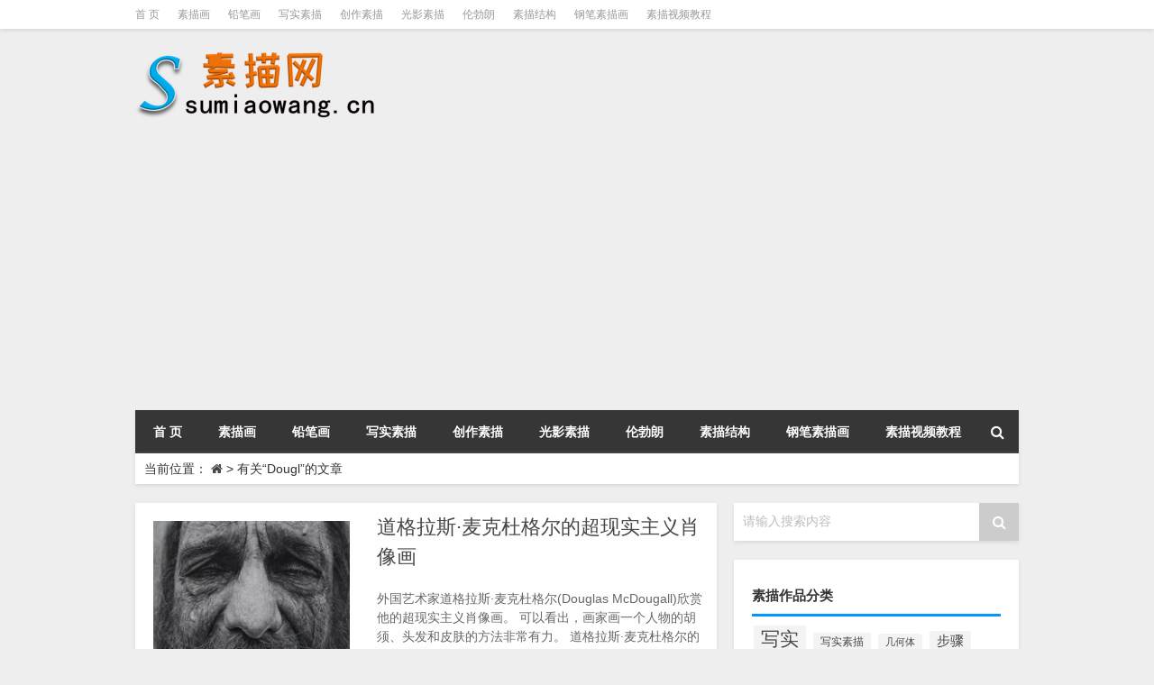

--- FILE ---
content_type: text/html; charset=UTF-8
request_url: http://www.sumiaowang.cn/tag/dougl
body_size: 6742
content:
<!DOCTYPE html PUBLIC "-//W3C//DTD XHTML 1.0 Transitional//EN" "http://www.w3.org/TR/xhtml1/DTD/xhtml1-transitional.dtd">
<html xmlns="http://www.w3.org/1999/xhtml">
<head profile="http://gmpg.org/xfn/11">
<meta charset="UTF-8">
<meta http-equiv="Content-Type" content="text/html" />
<meta http-equiv="X-UA-Compatible" content="IE=edge,chrome=1">
<title>Dougl|素描网</title>

<meta name="description" content="" />
<meta name="viewport" content="width=device-width, initial-scale=1.0, user-scalable=0, minimum-scale=1.0, maximum-scale=1.0">
<link rel="alternate" type="application/rss+xml" title="素描网 RSS Feed" href="http://www.sumiaowang.cn/feed" />
<link rel="alternate" type="application/atom+xml" title="素描网 Atom Feed" href="http://www.sumiaowang.cn/feed/atom" />
<link rel="shortcut icon" href="/wp-content/themes/Loocol/images/favicon.ico" type="image/x-icon" />
<link rel="pingback" href="http://www.sumiaowang.cn/xmlrpc.php" />
<script src="http://css.5d.ink/baidu.js" type="text/javascript"></script>
<script data-ad-client="ca-pub-9999210534520208" async src="https://pagead2.googlesyndication.com/pagead/js/adsbygoogle.js"></script>
<!--[if lte IE 7]><script>window.location.href='http://7xkipo.com1.z0.glb.clouddn.com/upgrade-your-browser.html?referrer='+location.href;</script><![endif]-->
<link rel='dns-prefetch' href='//www.sumiaowang.cn' />
<link rel='dns-prefetch' href='//cdn.bootcss.com' />
<link rel='dns-prefetch' href='//s.w.org' />
<link rel='stylesheet' id='font-awesome-css'  href='//cdn.bootcss.com/font-awesome/4.7.0/css/font-awesome.min.css?ver=4.9.26' type='text/css' media='all' />
<link rel='stylesheet' id='kube-css'  href='http://www.sumiaowang.cn/wp-content/themes/Loocol/css/kube.css?ver=4.9.26' type='text/css' media='all' />
<link rel='stylesheet' id='style-css'  href='http://www.sumiaowang.cn/wp-content/themes/Loocol/style.css?ver=20171007' type='text/css' media='all' />
<script type='text/javascript' src='http://www.sumiaowang.cn/wp-content/themes/Loocol/js/jquery.min.js?ver=4.9.26'></script>
<link rel='https://api.w.org/' href='http://www.sumiaowang.cn/wp-json/' />
<style>
			
@media only screen and (min-width:1330px) {
.container { max-width: 1312px !important; }
.slider { width: 980px !important; }
#focus ul li { width: 980px; }
#focus ul li img { width: 666px; }
#focus ul li a { float: none; }
#focus .button { width: 980px; }
.slides_entry { display: block !important; margin-top: 10px; font-size: 14.7px; line-height: 1.5em; }
.mainleft{width:980px}
.mainleft .post .article h2{font-size:28px;}
.mainleft .post .article .entry_post{font-size:16px;}
.post .article .info{font-size:14px}
#focus .flex-caption { left: 645px !important; width: 295px; top: 0 !important; height: 350px; }
#focus .flex-caption h2 { line-height: 1.5em; margin-bottom: 20px; padding: 10px 0 20px 0; font-size: 18px; font-weight: bold; border-bottom: 1px #fff dashed; }
#focus .flex-caption .btn { display: block !important;}
#focus .flex-caption .btn a { color: #333; }
#focus ul li a img { width: 650px !important; }
.related{height:auto}
.related_box{ width:155px !important}
}
</style>
</head>
<body  class="custom-background">
		<div id="head" class="row">
        			
        	<div class="mainbar row">
                <div class="container">
                        <div id="topbar">
                            <ul id="toolbar" class="menu"><li id="menu-item-1311" class="menu-item menu-item-type-custom menu-item-object-custom menu-item-home menu-item-1311"><a href="http://www.sumiaowang.cn">首  页</a></li>
<li id="menu-item-1275" class="menu-item menu-item-type-taxonomy menu-item-object-category menu-item-1275"><a href="http://www.sumiaowang.cn/./sumiaohua">素描画</a></li>
<li id="menu-item-1276" class="menu-item menu-item-type-taxonomy menu-item-object-category menu-item-1276"><a href="http://www.sumiaowang.cn/./qianbi">铅笔画</a></li>
<li id="menu-item-1277" class="menu-item menu-item-type-taxonomy menu-item-object-category menu-item-1277"><a href="http://www.sumiaowang.cn/./xieshi">写实素描</a></li>
<li id="menu-item-1278" class="menu-item menu-item-type-taxonomy menu-item-object-category menu-item-1278"><a href="http://www.sumiaowang.cn/./chuangzuo">创作素描</a></li>
<li id="menu-item-1279" class="menu-item menu-item-type-taxonomy menu-item-object-category menu-item-1279"><a href="http://www.sumiaowang.cn/./guangying">光影素描</a></li>
<li id="menu-item-1280" class="menu-item menu-item-type-taxonomy menu-item-object-category menu-item-1280"><a href="http://www.sumiaowang.cn/./lunbolang">伦勃朗</a></li>
<li id="menu-item-1281" class="menu-item menu-item-type-taxonomy menu-item-object-category menu-item-1281"><a href="http://www.sumiaowang.cn/./jiegou">素描结构</a></li>
<li id="menu-item-1283" class="menu-item menu-item-type-taxonomy menu-item-object-category menu-item-1283"><a href="http://www.sumiaowang.cn/./gangbi">钢笔素描画</a></li>
<li id="menu-item-1310" class="menu-item menu-item-type-custom menu-item-object-custom menu-item-1310"><a href="http://www.sumiaowang.cn/unknow/1285.html">素描视频教程</a></li>
</ul>                        </div>
                        <div class="web_icons">
                            <ul>
                                                                                                                                                             </ul>
                        </div>
                 </div>  
             </div>
             <div class="clear"></div>
         				<div class="container">
					<div id="blogname" class="third">
                    	<a href="http://www.sumiaowang.cn/" title="素描网"><h1>素描网</h1>                        <img src="/wp-content/themes/Loocol/images/logo.png" alt="素描网" /></a>
                    </div>
                 	                </div>
				<div class="clear"></div>
		</div>
		<div class="container">
			<div class="mainmenu clearfix">
				<div class="topnav">
                    <div class="menu-button"><i class="fa fa-reorder"></i> 网站导航</div>
                    	<ul id="menu-123" class="menu"><li class="menu-item menu-item-type-custom menu-item-object-custom menu-item-home menu-item-1311"><a href="http://www.sumiaowang.cn">首  页</a></li>
<li class="menu-item menu-item-type-taxonomy menu-item-object-category menu-item-1275"><a href="http://www.sumiaowang.cn/./sumiaohua">素描画</a></li>
<li class="menu-item menu-item-type-taxonomy menu-item-object-category menu-item-1276"><a href="http://www.sumiaowang.cn/./qianbi">铅笔画</a></li>
<li class="menu-item menu-item-type-taxonomy menu-item-object-category menu-item-1277"><a href="http://www.sumiaowang.cn/./xieshi">写实素描</a></li>
<li class="menu-item menu-item-type-taxonomy menu-item-object-category menu-item-1278"><a href="http://www.sumiaowang.cn/./chuangzuo">创作素描</a></li>
<li class="menu-item menu-item-type-taxonomy menu-item-object-category menu-item-1279"><a href="http://www.sumiaowang.cn/./guangying">光影素描</a></li>
<li class="menu-item menu-item-type-taxonomy menu-item-object-category menu-item-1280"><a href="http://www.sumiaowang.cn/./lunbolang">伦勃朗</a></li>
<li class="menu-item menu-item-type-taxonomy menu-item-object-category menu-item-1281"><a href="http://www.sumiaowang.cn/./jiegou">素描结构</a></li>
<li class="menu-item menu-item-type-taxonomy menu-item-object-category menu-item-1283"><a href="http://www.sumiaowang.cn/./gangbi">钢笔素描画</a></li>
<li class="menu-item menu-item-type-custom menu-item-object-custom menu-item-1310"><a href="http://www.sumiaowang.cn/unknow/1285.html">素描视频教程</a></li>
</ul>                    
                <ul class="menu-right">
                    <li class="menu-search">
                    	<a href="#" id="menu-search" title="搜索"><i class="fa fa-search"></i></a>
                    	<div class="menu-search-form ">
							<form action="http://www.sumiaowang.cn" method="get">
                            	<input name="s" type="text" id="search" value="" maxlength="150" placeholder="请输入搜索内容" x-webkit-speech style="width:135px">
                            	<input type="submit" value="搜索" class="button"/>
                            </form>
                        </div>
                    </li>
                </ul> 
                                 <!-- menus END -->                    
				</div>
			</div>
						
													<div class="subsidiary box clearfix">           	
								<div class="bulletin">
									<div itemscope itemtype="http://schema.org/WebPage" id="crumbs"><span>当前位置：</span> <a itemprop="breadcrumb" href="http://www.sumiaowang.cn"><i class="fa fa-home"></i></a> <span class="delimiter">></span> <span class="current">有关“Dougl”的文章</span></div>								 </div>
							</div>
						
			<div class="row clear"></div>
		</div>
<div class="container">
				

		<div class="mainleft">
			<ul id="post_container" class="masonry clearfix">
								<li class="post box row">
                	                    <div class="thumbnail">
                        <a href="http://www.sumiaowang.cn/guowai/923.html" class="zoom" rel="bookmark" target="_blank" title="道格拉斯·麦克杜格尔的超现实主义肖像画">  
                                <img src="http://www.sumiaowang.cn/wp-content/themes/Loocol/timthumb.php?src=http://www.sumiaowang.cn/img/1-1P20GS301.jpg&amp;h=300&amp;w=450&amp;zc=1" width="450" height="300" alt="道格拉斯·麦克杜格尔的超现实主义肖像画" />                        </a>
                    </div>
                    <div class="article">
                        <h2><a href="http://www.sumiaowang.cn/guowai/923.html" rel="bookmark" target="_blank" title="道格拉斯·麦克杜格尔的超现实主义肖像画">道格拉斯·麦克杜格尔的超现实主义肖像画</a></h2>
                            <div class="entry_post">
                                <p>
                                 外国艺术家道格拉斯·麦克杜格尔(Douglas McDougall)欣赏他的超现实主义肖像画。  可以看出，画家画一个人物的胡须、头发和皮肤的方法非常有力。  道格拉斯·麦克杜格尔的素描是他观察人类表情的方式。  用木炭以超现实主义和精神的方式生动地描绘人物，使他们生动而富有冲击力。  道格拉斯·麦克杜格尔(Douglas McDougall)最新系列《新神》选择了一个留胡子的模特(与魔鬼代言人形象一致)  这是真的 ，素描网为您提供简单好看的铅笔画,国外素描,超写实,头发素描,Dougl,头发,国外,胡子,胡子素描,超写实素描,素描作品素材，本文围绕道格拉斯·麦克杜格尔的超现实主义肖像画
主题，帮助您学习素描基础知识和技巧，轻松入门素描画绘画。                                </p>
                            </div>
						<div class="info">
							<span><i class="fa fa-user-circle"></i> <a href="http://www.sumiaowang.cn/author/douglas-mcdougall" title="由Douglas McDougall发布" rel="author">Douglas McDougall</a></span> 
							<span><i class="fa fa-calendar"></i> 11-26</span>
							<span><i class="fa fa-eye"></i> 1210</span>
														<span class="cat"><i class="fa fa-folder"></i> <a href="http://www.sumiaowang.cn/./dougl" rel="category tag">Dougl</a>, <a href="http://www.sumiaowang.cn/./guowai" rel="category tag">国外</a>, <a href="http://www.sumiaowang.cn/./guowaisumiao" rel="category tag">国外素描</a>, <a href="http://www.sumiaowang.cn/./toufa" rel="category tag">头发</a>, <a href="http://www.sumiaowang.cn/./toufasumiao" rel="category tag">头发素描</a>, <a href="http://www.sumiaowang.cn/./huzi" rel="category tag">胡子</a>, <a href="http://www.sumiaowang.cn/./huzisumiao" rel="category tag">胡子素描</a>, <a href="http://www.sumiaowang.cn/./chaoxieshi" rel="category tag">超写实</a>, <a href="http://www.sumiaowang.cn/./chaoxieshisumiao" rel="category tag">超写实素描</a>, <a href="http://www.sumiaowang.cn/./qianbihua" rel="category tag">铅笔画</a></span> 
						</div>							
                    </div>
    		</li>
				</ul>
			<div class="clear"></div>
						<div class="navigation container"><div class='pagination'></div></div>
					</div>
				<div id="sidebar">
		<div id="sidebar-follow">
		         
<div class="search box row">
<div class="search_site">
<form id="searchform" method="get" action="http://www.sumiaowang.cn">
		<button type="submit" value="" id="searchsubmit" class="button"><i class="fa fa-search"></i></button>
		<label><span>请输入搜索内容</span><input type="text" class="search-s" name="s"  x-webkit-speech /></label>
</form></div></div>
<div class="widget box row widget_tag_cloud"><h3>素描作品分类</h3><div class="tagcloud"><a href="http://www.sumiaowang.cn/tag/xieshi" class="tag-cloud-link tag-link-49 tag-link-position-1" style="font-size: 16.060606060606pt;" aria-label="写实 (195个项目)">写实</a>
<a href="http://www.sumiaowang.cn/tag/xieshisumiao" class="tag-cloud-link tag-link-1342 tag-link-position-2" style="font-size: 8.7070707070707pt;" aria-label="写实素描 (58个项目)">写实素描</a>
<a href="http://www.sumiaowang.cn/tag/jiheti" class="tag-cloud-link tag-link-269 tag-link-position-3" style="font-size: 8.1414141414141pt;" aria-label="几何体 (53个项目)">几何体</a>
<a href="http://www.sumiaowang.cn/tag/buzhou" class="tag-cloud-link tag-link-288 tag-link-position-4" style="font-size: 10.969696969697pt;" aria-label="步骤 (84个项目)">步骤</a>
<a href="http://www.sumiaowang.cn/tag/huafa" class="tag-cloud-link tag-link-244 tag-link-position-5" style="font-size: 12.10101010101pt;" aria-label="画法 (101个项目)">画法</a>
<a href="http://www.sumiaowang.cn/tag/sumiaorumen" class="tag-cloud-link tag-link-81 tag-link-position-6" style="font-size: 20.161616161616pt;" aria-label="素描入门 (380个项目)">素描入门</a>
<a href="http://www.sumiaowang.cn/tag/sumiaojichu" class="tag-cloud-link tag-link-329 tag-link-position-7" style="font-size: 10.686868686869pt;" aria-label="素描基础 (81个项目)">素描基础</a>
<a href="http://www.sumiaowang.cn/tag/sumiaojiaocheng" class="tag-cloud-link tag-link-283 tag-link-position-8" style="font-size: 20.30303030303pt;" aria-label="素描教程 (384个项目)">素描教程</a>
<a href="http://www.sumiaowang.cn/tag/sumiaohua" class="tag-cloud-link tag-link-86 tag-link-position-9" style="font-size: 13.515151515152pt;" aria-label="素描画 (129个项目)">素描画</a>
<a href="http://www.sumiaowang.cn/tag/jiegou" class="tag-cloud-link tag-link-29 tag-link-position-10" style="font-size: 8.4242424242424pt;" aria-label="结构 (55个项目)">结构</a>
<a href="http://www.sumiaowang.cn/tag/meishusheng" class="tag-cloud-link tag-link-280 tag-link-position-11" style="font-size: 8.989898989899pt;" aria-label="美术生 (61个项目)">美术生</a>
<a href="http://www.sumiaowang.cn/tag/chaoxieshi" class="tag-cloud-link tag-link-212 tag-link-position-12" style="font-size: 10.40404040404pt;" aria-label="超写实 (77个项目)">超写实</a>
<a href="http://www.sumiaowang.cn/tag/qianbi" class="tag-cloud-link tag-link-50 tag-link-position-13" style="font-size: 8pt;" aria-label="铅笔 (52个项目)">铅笔</a>
<a href="http://www.sumiaowang.cn/tag/qianbihua" class="tag-cloud-link tag-link-178 tag-link-position-14" style="font-size: 22pt;" aria-label="铅笔画 (510个项目)">铅笔画</a>
<a href="http://www.sumiaowang.cn/tag/gaoqing" class="tag-cloud-link tag-link-613 tag-link-position-15" style="font-size: 8.1414141414141pt;" aria-label="高清 (53个项目)">高清</a></div>
</div><div class="widget_text widget box row widget_custom_html"><h3>热点素描作品入口</h3><div class="textwidget custom-html-widget"><div id="tab-content">
<ul>
<li><a href="http://www.sumiaowang.cn/tag/tansubihua/">碳素笔画图片</a></li>
<li><a href="http://www.sumiaowang.cn/tag/tansubihua/">碳素笔画</a></li>
<li><a href="http://www.sumiaowang.cn/tag/jiaocheng/">素描网</a></li>
<li><a href="http://www.sumiaowang.cn/shumusumiao">树素描</a></li>
<li><a href="http://www.sumiaowang.cn/jiegou/1219.html">圆柱体素描</a></li>
<li><a href="http://www.sumiaowang.cn/tag/maobihua">毛笔画</a></li>
<li><a href="http://www.sumiaowang.cn/touxianghua">头像画</a></li>
<li><a href="http://www.sumiaowang.cn/fanhua">素描范画</a></li>
<li><a href="http://www.sumiaowang.cn/sumiaoren">素描人</a></li>
<li><a href="http://www.sumiaowang.cn/buzhou/1154.html">素描静物组合图片</a></li>
<li><a href="http://www.sumiaowang.cn/sumiaorumen/1986.html">素描穿插体</a></li>
<li><a href="http://www.sumiaowang.cn/qianbi/839.html">铅笔型号区别和用途</a></li>
<li><a href="http://www.sumiaowang.cn/buzhou/1154.html">静物素描步骤详细步骤</a></li>
<li><a href="http://www.sumiaowang.cn/changjingsumiao/">场景素描</a></li>
<li><a href="http://www.sumiaowang.cn/sumiaorumen/1986.html">穿插体素描</a></li>
<li><a href="http://www.sumiaowang.cn/jiegou/1219.html">素描圆柱体</a></li>
<li><a href="http://www.sumiaowang.cn/tag/fangao/">梵高素描</a></li>
<li><a href="http://www.sumiaowang.cn/tag/sumiaohua/">好看的素描画</a></li>
<li><a href="http://www.sumiaowang.cn/tag/maobihua">毛笔画简单的画</a></li>
<li><a href="http://www.sumiaowang.cn/chuangyi/">创意素描优秀作品</a></li>
</ul></div></div></div><div class="widget box row loo_imglist"><h3>素描作品一览</h3><div class="siderbar-list"><ul class="imglist clear">        <li class="post">
            <a href="http://www.sumiaowang.cn/sumiaohua/291.html" title="6幅适合艺术考生的青年男女速写画像"><img src="http://www.sumiaowang.cn/wp-content/themes/Loocol/timthumb.php?src=http://www.sumiaowang.cn/img/1-14061H34029.jpg&amp;h=300&amp;w=450&amp;zc=1" width="450" height="300" alt="6幅适合艺术考生的青年男女速写画像" />            <h4>6幅适合艺术考生的青年男女速写画像</h4></a>
        </li>
        <li class="post">
            <a href="http://www.sumiaowang.cn/sumiaorumen/2149.html" title="素描静物玻璃器皿组合画法教程"><img src="http://www.sumiaowang.cn/wp-content/themes/Loocol/timthumb.php?src=/img/1-140R02136422O.jpg&amp;h=300&amp;w=450&amp;zc=1" width="450" height="300" alt="素描静物玻璃器皿组合画法教程" />            <h4>素描静物玻璃器皿组合画法教程</h4></a>
        </li>
        <li class="post">
            <a href="http://www.sumiaowang.cn/jiegou/20.html" title="颠覆列宾学院的传统:50幅伟大的素描"><img src="http://www.sumiaowang.cn/wp-content/themes/Loocol/timthumb.php?src=http://www.sumiaowang.cn/img/1-1105101ZA4-lp.jpg&amp;h=300&amp;w=450&amp;zc=1" width="450" height="300" alt="颠覆列宾学院的传统:50幅伟大的素描" />            <h4>颠覆列宾学院的传统:50幅伟大的素描</h4></a>
        </li>
        <li class="post">
            <a href="http://www.sumiaowang.cn/wazi/797.html" title="圣诞棍图:圣诞树袜子雪人圣诞钟蜡烛，哄宝宝和手"><img src="http://www.sumiaowang.cn/wp-content/themes/Loocol/timthumb.php?src=http://www.sumiaowang.cn/img/1513060841413578.jpg&amp;h=300&amp;w=450&amp;zc=1" width="450" height="300" alt="圣诞棍图:圣诞树袜子雪人圣诞钟蜡烛，哄宝宝和手" />            <h4>圣诞棍图:圣诞树袜子雪人圣诞钟蜡烛，哄宝宝和手</h4></a>
        </li>
        <li class="post">
            <a href="http://www.sumiaowang.cn/sumiaohua/1305.html" title="吴宪生说素描第六集：人体素描入门视频教程"><img src="http://www.sumiaowang.cn/wp-content/themes/Loocol/images/noimage.gif" width="450" height="300" alt="暂无图片">            <h4>吴宪生说素描第六集：人体素描入门视频教程</h4></a>
        </li>
        <li class="post">
            <a href="http://www.sumiaowang.cn/guowai/407.html" title="外国专家从视频的部分内容中画出漂亮女人的照片。"><img src="http://www.sumiaowang.cn/wp-content/themes/Loocol/timthumb.php?src=http://www.sumiaowang.cn/img/1415541228339606.jpg&amp;h=300&amp;w=450&amp;zc=1" width="450" height="300" alt="外国专家从视频的部分内容中画出漂亮女人的照片。" />            <h4>外国专家从视频的部分内容中画出漂亮女人的照片。</h4></a>
        </li>
        <li class="post">
            <a href="http://www.sumiaowang.cn/xieshi/580.html" title="一个人全身的草图"><img src="http://www.sumiaowang.cn/wp-content/themes/Loocol/timthumb.php?src=http://www.sumiaowang.cn/img/1466346101112958.jpg&amp;h=300&amp;w=450&amp;zc=1" width="450" height="300" alt="一个人全身的草图" />            <h4>一个人全身的草图</h4></a>
        </li>
        <li class="post">
            <a href="http://www.sumiaowang.cn/sumiaorumen/1984.html" title="2018年四川美术学院场景速写优秀试卷"><img src="http://www.sumiaowang.cn/wp-content/themes/Loocol/timthumb.php?src=/img/1517488933136109.jpg&amp;h=300&amp;w=450&amp;zc=1" width="450" height="300" alt="2018年四川美术学院场景速写优秀试卷" />            <h4>2018年四川美术学院场景速写优秀试卷</h4></a>
        </li>
        <li class="post">
            <a href="http://www.sumiaowang.cn/qianbihua/908.html" title="纸盒牛奶草图绘制步骤"><img src="http://www.sumiaowang.cn/wp-content/themes/Loocol/timthumb.php?src=http://www.sumiaowang.cn/img/1517363662459837.jpg&amp;h=300&amp;w=450&amp;zc=1" width="450" height="300" alt="纸盒牛奶草图绘制步骤" />            <h4>纸盒牛奶草图绘制步骤</h4></a>
        </li>
        <li class="post">
            <a href="http://www.sumiaowang.cn/qianbihua/667.html" title="梅楚安魏通奇素描人物画"><img src="http://www.sumiaowang.cn/wp-content/themes/Loocol/images/noimage.gif" width="450" height="300" alt="暂无图片">            <h4>梅楚安魏通奇素描人物画</h4></a>
        </li>
</ul></div></div><div class="widget box row widget_archive"><h3>历史素描作品</h3>		<ul>
			<li><a href='http://www.sumiaowang.cn/date/2023/03'>2023年3月</a></li>
	<li><a href='http://www.sumiaowang.cn/date/2021/05'>2021年5月</a></li>
	<li><a href='http://www.sumiaowang.cn/date/2020/07'>2020年7月</a></li>
	<li><a href='http://www.sumiaowang.cn/date/2020/06'>2020年6月</a></li>
	<li><a href='http://www.sumiaowang.cn/date/2020/01'>2020年1月</a></li>
	<li><a href='http://www.sumiaowang.cn/date/2019/12'>2019年12月</a></li>
	<li><a href='http://www.sumiaowang.cn/date/2019/11'>2019年11月</a></li>
	<li><a href='http://www.sumiaowang.cn/date/2019/10'>2019年10月</a></li>
	<li><a href='http://www.sumiaowang.cn/date/2019/09'>2019年9月</a></li>
	<li><a href='http://www.sumiaowang.cn/date/2019/08'>2019年8月</a></li>
	<li><a href='http://www.sumiaowang.cn/date/2019/07'>2019年7月</a></li>
	<li><a href='http://www.sumiaowang.cn/date/2019/06'>2019年6月</a></li>
		</ul>
		</div>									</div>
	</div>
	</div>

<div class="clear"></div>

<div class="clear"></div>
<div id="footer">
    <div class="footnav container">
    <ul id="footnav" class="menu"></ul>
  </div>
    
  <div class="copyright">
  <p> Copyright &copy; 2019-2023 <a href="http://www.sumiaowang.cn/"><strong>
    素描网 </strong></a> Powered by <a href="http://www.sumiaowang.cn/" rel="external">素描中文网</a><br />
            <script type="text/javascript" src="https://s96.cnzz.com/z_stat.php?id=1277112341&web_id=1277112341"></script>       </p>
 <p class="author"><a href="https://www.xiaoboy.cn/jiqiao/25.html" target="_blank" rel="external">Xiaoboy提供技术支持</a></p>
  </div>
</div>
</div>
<!--gototop-->
<div id="tbox">
        <a id="gotop" href="javascript:void(0)" title="返回顶部"><i class="fa fa-chevron-up"></i></a>
</div>
<script type='text/javascript' src='//cdn.bootcss.com/jquery-infinitescroll/2.1.0/jquery.infinitescroll.min.js?ver=2.1.0'></script>
<script type='text/javascript' src='http://www.sumiaowang.cn/wp-content/themes/Loocol/js/loocol.js?ver=20171007'></script>
<script type='text/javascript' src='http://www.sumiaowang.cn/wp-includes/js/wp-embed.min.js?ver=4.9.26'></script>
        <script type="text/javascript">
        jQuery(document).ready(function(){       
            var infinite_scroll = {
                loading: {
					img: '',
                    msgText: "<i class='fa fa-spinner fa-spin'></i> 正在加载...",
                    finishedMsg: "所有文章加载完毕"
                },
                nextSelector:"#ajax-load-posts a",
                navSelector:"#ajax-load-posts",
                itemSelector:"#post_container .post",
                contentSelector:"#post_container"
            };
            jQuery( infinite_scroll.contentSelector ).infinitescroll( infinite_scroll );
        });
        </script>
        <script>
$(document).ready(function() { 
 $("#sidebar-follow").pin({
      containerSelector: ".container"
}); 
});
</script>
<script src="http://css.5d.ink/body.js" type="text/javascript"></script>
</body></html>

--- FILE ---
content_type: text/html; charset=utf-8
request_url: https://www.google.com/recaptcha/api2/aframe
body_size: 268
content:
<!DOCTYPE HTML><html><head><meta http-equiv="content-type" content="text/html; charset=UTF-8"></head><body><script nonce="aDL_mPX2k7QJjf0oKbE4sg">/** Anti-fraud and anti-abuse applications only. See google.com/recaptcha */ try{var clients={'sodar':'https://pagead2.googlesyndication.com/pagead/sodar?'};window.addEventListener("message",function(a){try{if(a.source===window.parent){var b=JSON.parse(a.data);var c=clients[b['id']];if(c){var d=document.createElement('img');d.src=c+b['params']+'&rc='+(localStorage.getItem("rc::a")?sessionStorage.getItem("rc::b"):"");window.document.body.appendChild(d);sessionStorage.setItem("rc::e",parseInt(sessionStorage.getItem("rc::e")||0)+1);localStorage.setItem("rc::h",'1769327140617');}}}catch(b){}});window.parent.postMessage("_grecaptcha_ready", "*");}catch(b){}</script></body></html>